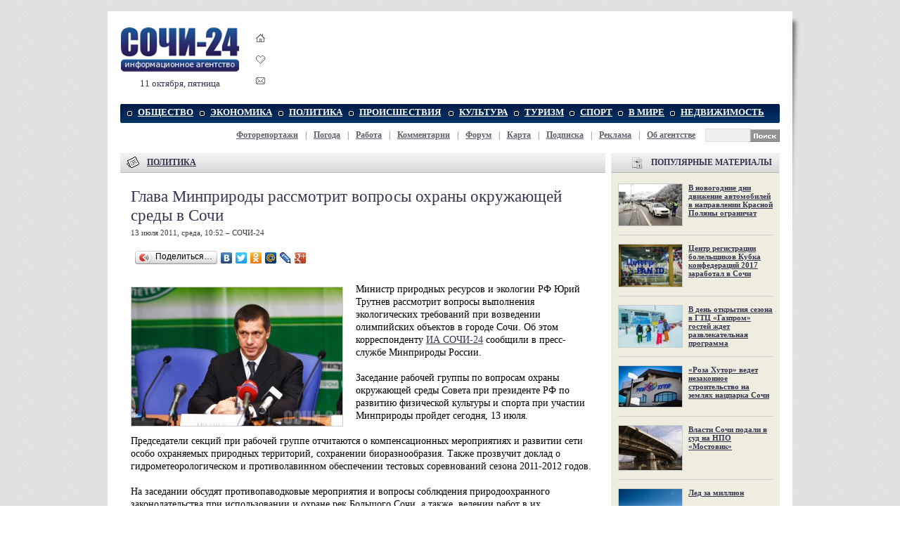

--- FILE ---
content_type: text/html; charset=windows-1251
request_url: https://sochi-24.ru/politika/glava-minprirody-rassmotrit-voprosy-ohrany-okruzhayushej-sredy-v-sochi.2011713.35215.html
body_size: 9870
content:
<!DOCTYPE HTML PUBLIC "-//W3C//DTD HTML 4.01 Transitional//EN" "http://www.w3.org/TR/html4/loose.dtd"><html><head><title>Глава Минприроды рассмотрит вопросы охраны окружающей среды в Сочи &mdash; СОЧИ 24</title><meta name="description" content="Министр природных ресурсов и экологии РФ Юрий Трутнев обсудит выполнение экологических требований при возведении олимпийских объектов в городе Сочи"><meta name="keywords" content="Глава Минприроды рассмотрит вопросы охраны окружающей среды в Сочи информационное агентство сочи новости сочинские статьи sochi сочи-24 аналитика экономика политика общество спорт афиша происшествия новость большой сочи отдых туризм газета интернет-газета адлер хоста туапсе кудепста news фоторепортажи"><meta name="og:url" content="http://sochi-24.ru/politika/glava-minprirody-rassmotrit-voprosy-ohrany-okruzhayushej-sredy-v-sochi.2011713.35215.html" /><meta name="og:image" content="/i/m35215.jpg" /><meta name="og:title" content="Глава Минприроды рассмотрит вопросы охраны окружающей среды в Сочи - СОЧИ 24" /><meta name="og:type" content="Article" /><meta name="og:description" content="Министр природных ресурсов и экологии РФ Юрий Трутнев обсудит выполнение экологических требований при возведении олимпийских объектов в городе Сочи" /><link rel="stylesheet" type="text/css" href="/style1.css" /><link rel="icon" type="image/x-icon" href="/favicon.ico" /><link rel="shortcut icon" href="/favicon.ico" /><link rel="search" type="application/opensearchdescription+xml" title="СОЧИ-24" href="/search/opensearch.xml"/><script language="javascript" type="text/javascript" > function bookmark() { if (document.all) window.external.AddFavorite(location.href, document.title); else if (window.sidebar) window.sidebar.addPanel(document.title, location.href, "http://sochi-24.ru"); } </script><!-- VK comments init --><script type="text/javascript" src="//vk.com/js/api/openapi.js?105"></script><script type="text/javascript"> VK.init({apiId: 1994750, onlyWidgets: true}); </script><!-- FACEBOOK comments init --><div id="fb-root"></div><script>(function(d, s, id) { var js, fjs = d.getElementsByTagName(s)[0]; if (d.getElementById(id)) return; js = d.createElement(s); js.id = id; js.src = "//connect.facebook.net/ru_RU/all.js#xfbml=1"; fjs.parentNode.insertBefore(js, fjs); }(document, 'script', 'facebook-jssdk'));</script><meta property="fb:admins" content="vadim.korchagin"/></head><body link="#35354f" vlink="#5f5f6b"><div align="center"><div style="display:none;"><noindex><img src="/img/px.gif"><!--LiveInternet counter--><script type="text/javascript">new Image().src = "https://counter.yadro.ru/hit?r" + escape(document.referrer) + ((typeof(screen)=="undefined")?"" : ";s"+screen.width+"*"+screen.height+"*" + (screen.colorDepth?screen.colorDepth:screen.pixelDepth)) + ";u"+escape(document.URL) + ";h"+escape(document.title.substring(0,80)) + ";" +Math.random();</script><!--/LiveInternet--></noindex></div><div id="main-bg"><div id="main" align="left"><!-- Основа --><table id="logo" cellspacing=0 cellpadding=0><tr><td><a href="/" title="СОЧИ-24"><img src="/img/sochi-24.png" title="СОЧИ 24" alt="СОЧИ 24 - Информационное агентство" width=170 height=65></a><p />11 октября, пятница 
</td><td id="logo-icons"><a href="javascript:void(0);" title="Сделать стартовой СОЧИ 24" onClick="this.style.behavior='url(#default#homepage)';this.setHomePage('http://sochi-24.ru');return false;"><img src="/img/domik.gif" border=0 alt="Сделать стартовой" style="padding-bottom:15px;"></a><br><a href="javascript:bookmark()" title="Добавить в избранное СОЧИ 24" onClick="if (document.all) {window.external.AddFavorite(location.href,document.title); return false;}"><img src="/img/izbrannoe.gif" border=0 alt="Добавить в избранное" style="padding-bottom:14px;"></a><br><a href="mailto:info@sochi-24.ru" title="Письмо в редакцию СОЧИ 24"><img src="/img/mail.gif" border=0 alt="Письмо в редакцию"></a></td><td><iframe id='ab9dc5c3' name='ab9dc5c3' src='https://sochi-24.ru/reklama/delivery/afr.php?campaignid=12' frameborder='0' scrolling='no' width='690' height='90'><a href='https://sochi-24.ru/reklama/delivery/ck.php?n=a547e579' target='_blank'><img src='https://sochi-24.ru/reklama/delivery/avw.php?campaignid=12&amp;n=a547e579' border='0' alt='' /></a></iframe>
</td></tr></table><!-- Меню --><table class="mnt" cellspacing=0 cellpadding=0><tr><td align="left" width=5><img src="/img/menu_l.gif"></td><td id="mn"><a href="/obshestvo/">ОБЩЕСТВО</a></td><td id="mn"><a href="/ekonomika/">ЭКОНОМИКА</a></td><td id="mn"><a href="/politika/">ПОЛИТИКА</a></td><td id="mn"><a href="/proishestviya/">ПРОИСШЕСТВИЯ</a></td><td id="mn"><a href="/kultura/">КУЛЬТУРА</a></td><td id="mn"><a href="/turizm/">ТУРИЗМ</a></td><td id="mn"><a href="/sport/">СПОРТ</a></td><td id="mn"><a href="/v-mire/">В МИРЕ</a></td><td id="mn"><a href="/nedvizhimost/">НЕДВИЖИМОСТЬ</a></td><td align="right" width=15><img src="/img/menu_r.gif"></td></tr></table><table style="margin:8px 0 1px 0;" cellspacing=0 cellpadding=0><tr><td id="smn"><b><a href="/photos/" title="Фоторепортажи из Сочи">Фоторепортажи</a></a></b> | <b><a href="/pogoda/" title="Погода в Сочи и близлежащих населенных пунктах">Погода</a></b> | <b><a href="/rabota/" title="Работа в Сочи: вакансии и резюме">Работа</a></b> | <b><a href="/talk/" title="Комментарии">Комментарии</a></b> | <b><a href="/forum/" title="Форум Сочи">Форум</a></b> | <b><a href="/karta/" title="Карта Сочи: вид со спутника">Карта</a></b> | <b><a href="/subscribe/" title="Подписка: новости по электронной почте">Подписка</a></b> | <b><a href="/about/reklama.html" title="Размещение рекламы в СОЧИ-24">Реклама</a></b> | <b><a href="/about/" title="Об агнетстве СОЧИ-24">Об агентстве</a></b></td><td nowrap><form action="/search/" method="get" style="display:inline; margin:0;"><input type="hidden" name="s" value="DRP"><input type="text" name="q" size=10 style="width:58px; height:15px;" class="input" align="absmiddle"><input type="image" src="/img/search_btn.png" align="absmiddle" alt="Искать"></form></td></tr></table> 
<!-- /Меню --> 
<!-- Центральная часть --><table style="margin-top:8px;" cellspacing=0 cellpadding=0><tr><td valign="top" style="padding-right:8px;width:690px;"><!-- Левая колонка --><div id="hdr" style="margin-top:8px;"><img src="/img/icon_main.gif" align="absmiddle"><a href="/politika/">ПОЛИТИКА</a></div><div style="padding:20px 20px 20px 15px;background-color:#ffffff;" id="more"><div id="more"><h1>Глава Минприроды рассмотрит вопросы охраны окружающей среды в Сочи</h1><div class="sgray">13 июля 2011, среда, 10:52 &ndash; СОЧИ-24 </div><div style="padding-top:15px"><script type="text/javascript" src="//yandex.st/share/share.js" charset="utf-8"></script><div class="yashare-auto-init" data-yashareL10n="ru" data-yashareType="button" data-yashareQuickServices="vkontakte,facebook,twitter,odnoklassniki,yaru,moimir,lj,moikrug,gplus"></div></div><img src=/img/px.gif height=22 width=1><br><div style="float:left;margin:5px 20px 10px 0;width:300px;"><a href="/politika/glava-minprirody-rassmotrit-voprosy-ohrany-okruzhayushej-sredy-v-sochi.2011713.35215.html"><img src="/i/m35215.jpg" width=300 height=197 title="Глава Минприроды рассмотрит вопросы охраны окружающей среды в Сочи" alt="" style="border:1px solid #cccccc;"></a><br><div class="sgray"></div></div> Министр природных ресурсов и экологии РФ Юрий Трутнев рассмотрит вопросы выполнения экологических требований при возведении олимпийских объектов в городе Сочи. Об этом корреспонденту <a href="http://sochi-24.ru/">ИА СОЧИ-24</a> сообщили в пресс-службе Минприроды России. <br><br>Заседание рабочей группы по вопросам охраны окружающей среды Совета при президенте РФ по развитию физической культуры и спорта при участии Минприроды пройдет сегодня, 13 июля. <br><br>Председатели секций при рабочей группе отчитаются о компенсационных мероприятиях и развитии сети особо охраняемых природных территорий, сохранении биоразнообразия. Также прозвучит доклад о гидрометеорологическом и противолавинном обеспечении тестовых соревнований сезона 2011-2012 годов. <br><br>На заседании обсудят противопаводковые мероприятия и вопросы соблюдения природоохранного законодательства при использовании и охране рек Большого Сочи, а также, ведении работ в их водоохранных зонах. Планируется рассмотреть пообъектный План рекомендуемых мер и технических мероприятий, которые должны снизить селеопасность водотоков, угрожающих Олимпийским объектам и их инфраструктуре. <br><br>В заседании примут участие представители Минприроды России, Росприроднадзора, Росгидромета, Росводресурсов, АНО "Оргкомитет Сочи-2014", ГК "Олимпстрой", администрации Краснодарского края, научных и общественных экологических организаций. <br><br><p align='right'><a href='http://sochi-24.ru'>СОЧИ 24</a></p><hr><table cellspacing=0 cellpadding=0 border=0><td><img src="/img/px.gif" width=8 height=1><br></td><td class=hdr> МАТЕРИАЛЫ ПО ТЕМЕ:<br><img src="/img/px.gif" width=1 height=8><br> &#8226;&nbsp;&nbsp;<a href="http://sochi-24.ru/obshestvo/201121/28350.html" class="ttitle">Бывший консультант "Олимпстроя" рассказал о сочинском строительстве </a><br><img src="/img/px.gif" width=1 height=3><br> &#8226;&nbsp;&nbsp;<a href="http://sochi-24.ru/obshestvo/2011117/27658.html" class="ttitle">Вода с химическими реагентами дошла до питьевой артерии Сочи </a><br><img src="/img/px.gif" width=1 height=3><br> &#8226;&nbsp;&nbsp;<a href="http://sochi-24.ru/obshestvo/2011118/27730.html" class="ttitle">Геологи опасаются последствий сочинской застройки </a><br><img src="/img/px.gif" width=1 height=3><br> &#8226;&nbsp;&nbsp;<a href="http://sochi-24.ru/sochi-2014/2011317/30330.html" class="ttitle">РЖД уничтожает последнее местообитание краснокнижного дерева </a><br><img src="/img/px.gif" width=1 height=3><br></td></table><hr></div><table align="center"><td><img src="/img/icon_opinion.gif" align="absmiddle">&nbsp;	<a href="/forum/showthread.php?t=57018">Комментарии: <b>0</b></a>
	</td><td style="width:20px;">&nbsp;</td><td align=right><img src="/img/icon_printer.gif" width=16 height=16 align="absmiddle">&nbsp;<a href="/print/35215.html" style="color:#35354f;">Версия для печати</a></td><td style="width:20px;">&nbsp;</td><td align=right><img src="/img/mail.gif" width=16 height=16 align="absmiddle">&nbsp;<a href="/subscribe/" style="color:#35354f;">Подписаться на новости</a></td><td style="width:20px;">&nbsp;</td><td align=right><img src="/img/domik.gif" width=16 height=16 align="absmiddle">&nbsp;<a href="/" style="color:#35354f;">На главную</a></td></table><script type="text/javascript">document.write("<div style='display:none;'><iframe src='/counter/?nid=35215' width=1 height=1 marginwidth=0 marginheight=0 scrolling=no frameborder=0></iframe></div>")</script><div style="padding-top:15px"><script> /* uptolike share begin */ (function(d,c){ var up=d.createElement('script'), s=d.getElementsByTagName('script')[0], r=Math.floor(Math.random() * 1000000); var cmp = c + Math.floor(Math.random() * 10000); var url = window.location.href; window["__uptolike_widgets_settings_"+cmp] = { }; d.write("<div id='"+cmp+"' class='__uptlk' data-uptlkwdgtId='"+r+"'></div>"); up.type = 'text/javascript'; up.async = true; up.src = "//w.uptolike.com/widgets/v1/widgets.js?b=fb.tw.ok.vk.gp.lj&id=632348&o=1&m=1&sf=2&ss=2&sst=5&c1=ededed&c1a=0.0&c3=ff9300&c5=ffffff&mc=1&c2=000000&c4=ffffff&c4a=1.0&mcs=1&sel=1&fol=0&sel=1&he=1&c=" + cmp + "&url="+encodeURIComponent(url); s.parentNode.insertBefore(up, s); })(document,"__uptlk"); /* uptolike share end */ </script></div></div><div id="hdr" style="margin-top:8px;"><img src="/img/icon_main.gif" align="absmiddle"><a href="/politika/">ПОЛИТИКА</a>: ГЛАВНЫЕ НОВОСТИ</div><div style="background: url(/img/box_bg1.gif) repeat bottom left;"><table width=690 cellspacing=0 cellpadding=0><tr><td class="tn1"><a href="/politika/premer-velikobritanii-ne-poedet-na-olimpiadu.20131223.72138.html"><img src="/i/m72138.jpg" width=300 height=224 alt="Дэвид Кэмерон. Фото: www.netherlands.russian-club.net" align="left"></a></td><td class="tn2"><a href="/politika/premer-velikobritanii-ne-poedet-na-olimpiadu.20131223.72138.html" class="mtitle">Число отказавшихся от Олимпиады политиков растет</a><p />Премьер-министр Великобритании Дэвид Кэмерон не поедет на открытие Олимпиады-2014 в Сочи..<img src="/img/more.gif"></td></tr></table><table width=690 cellspacing=0 cellpadding=5 style='padding:14px 0 12px 3px;'><tr><td id="t3" width="33%" valign="top"><span><a href="/politika/naznachen-novyj-prokuror-lazarevskogo-rajona-sochi.20131220.72079.html"><img src="/i/m72079_90.jpg"></a></span><div><a href="/politika/naznachen-novyj-prokuror-lazarevskogo-rajona-sochi.20131220.72079.html">Назначен новый прокурор Лазаревского района Сочи</a></div><div id="t3c"></div></td><td id="t3" width="33%" valign="top"><span><a href="/politika/glava-litvy-otkazalas-ehat-na-olimpiadu-v-sochi.20131220.72069.html"><img src="/i/m72069_90.jpg"></a></span><div><a href="/politika/glava-litvy-otkazalas-ehat-na-olimpiadu-v-sochi.20131220.72069.html">Глава Литвы отказалась ехать на Олимпиаду в Сочи</a></div><div id="t3c"></div></td><td id="t3" width="33%" valign="top"><span><a href="/politika/prezident-lukashenko-otpravilsya-v-sochi-.20131218.71986.html"><img src="/i/m71986_90.jpg"></a></span><div><a href="/politika/prezident-lukashenko-otpravilsya-v-sochi-.20131218.71986.html">Президент Лукашенко отправился в Сочи </a></div><div id="t3c"></div></td></tr></table></div><div style="background: url(/img/box_bg1.gif) repeat bottom left;"><table width=690 cellspacing=0 cellpadding=5 style='padding:14px 0 3px 3px;'><tr><td id="t3" width="33%" valign="top"><span><a href="/politika/obama-ne-poedet-na-olimpiadu-v-sochi.20131218.71976.html"><img src="/i/m71976_90.jpg"></a></span><div><a href="/politika/obama-ne-poedet-na-olimpiadu-v-sochi.20131218.71976.html">Обама не поедет на Олимпиаду в Сочи</a></div><div id="t3c"></div></td><td id="t3" width="33%" valign="top"><span><a href="/politika/medvedev-ostalsya-dovolen-olimpijskoj-strojkoj.20131217.71939.html"><img src="/i/m71939_90.jpg"></a></span><div><a href="/politika/medvedev-ostalsya-dovolen-olimpijskoj-strojkoj.20131217.71939.html">Медведев остался доволен олимпийской стройкой</a></div><div id="t3c"></div></td><td id="t3" width="33%" valign="top"><span><a href="/politika/putin-priglasil-prezidenta-belorussii-v-sochi.20131217.71932.html"><img src="/i/m71932_90.jpg"></a></span><div><a href="/politika/putin-priglasil-prezidenta-belorussii-v-sochi.20131217.71932.html">Путин пригласил президента Белоруссии в Сочи</a></div><div id="t3c"></div></td></tr></table></div> 
<!--Comment--><table id="sth"><tr><td id="hdr"><img src="/img/icon_paper-pen.gif"><a href="/politika/">ПОЛИТИКА</a>: ПОСЛЕДНИЕ НОВОСТИ</td><td id="hdr1"><div id="s_2_a"><a href="javascript:loadXMLDoc('/stream.php?stream=2&limit=8','s_2','next','8');">Ещё</a> &rarr; &nbsp;</div></td></tr></table><div id="s_2" class="tbox"><table cellspacing=0 cellpadding=0><tr><td id=s1><div>23-12-2013, 14:53<br><a href="/politika/premer-velikobritanii-ne-poedet-na-olimpiadu.20131223.72138.html"><img src="/i/m72138_90.jpg"> Число отказавшихся от Олимпиады политиков растет</a><p>Премьер-министр Великобритании Дэвид Кэмерон не поедет на открытие Олимпиады-2014 в Сочи..&raquo;</div><div>20-12-2013, 16:02<br><a href="/politika/naznachen-novyj-prokuror-lazarevskogo-rajona-sochi.20131220.72079.html"><img src="/i/m72079_90.jpg"> Назначен новый прокурор Лазаревского района Сочи</a><p>Приказом Генпрокурора РФ надзорное ведомство в Лазаревском районе Сочи возглавил Александр Баранов..&raquo;</div><div>20-12-2013, 12:48<br><a href="/politika/glava-litvy-otkazalas-ehat-na-olimpiadu-v-sochi.20131220.72069.html"><img src="/i/m72069_90.jpg"> Глава Литвы отказалась ехать на Олимпиаду в Сочи</a><p>Президент Литвы Даля Грибаускайте отказалась посещать предстоящие Олимпийские игры, которые пройдут в Сочи..&raquo;</div><div>18-12-2013, 16:24<br><a href="/politika/prezident-lukashenko-otpravilsya-v-sochi-.20131218.71986.html"><img src="/i/m71986_90.jpg"> Президент Лукашенко отправился в Сочи </a><p>Президент Беларуси отправился в Сочи, чтобы осмотреть олимпийские объекты..&raquo;</div></td><td bgcolor="#e3e3e3"><img src="/img/px.gif" width=1></td><td id=s1><div>18-12-2013, 16:10<br><a href="/politika/polnomochiya-glavnogo-kazaka-prodleny-na-dva-goda.20131218.71985.html"><img src="/i/m71985_90.jpg"> Полномочия «главного казака» продлены на два года</a><p>Полномочия Николая Долуды на посту атамана Кубанского казачьего войска продлены на два года..&raquo;</div><div>18-12-2013, 13:24<br><a href="/politika/obama-ne-poedet-na-olimpiadu-v-sochi.20131218.71976.html"><img src="/i/m71976_90.jpg"> Обама не поедет на Олимпиаду в Сочи</a><p>Президент США Барак Обама не приедет на Олипийские игры-2014 в Сочи. Белый дом опубликовал окончательный состав делегации..&raquo;</div><div>17-12-2013, 14:55<br><a href="/politika/medvedev-ostalsya-dovolen-olimpijskoj-strojkoj.20131217.71939.html"><img src="/i/m71939_90.jpg"> Медведев остался доволен олимпийской стройкой</a><p>Премьер-министр остался удовлетворен результатами подготовки Сочи к Олимпийским играм, но обратил внимание на качество сотовой связи..&raquo;</div><div>17-12-2013, 13:25<br><a href="/politika/putin-priglasil-prezidenta-belorussii-v-sochi.20131217.71932.html"><img src="/i/m71932_90.jpg"> Путин пригласил президента Белоруссии в Сочи</a><p>Президент РФ Владимир Путин пригласил Александра Лукашенко посетить Сочи и ознакомиться с олимпийскими объектами..&raquo;</div></td></tr></table></div><!--/Comment-->
<!-- Рубрики --><!-- /Левая колонка (основная) --></td><td valign="top" width=240 style="overflow:hidden;"><!--Comment--><!-- Правая колонка (дополнительная) --><div id="hdr3"><img src="/img/i-popular.png">ПОПУЛЯРНЫЕ МАТЕРИАЛЫ</div><div id="rbl1" style="padding-top:0;"><!--Comment--><div id=t2><br><span><a href="/obshestvo/v-novogodnie-dni-dvizhenie-avtomobilej-v-napravlenii-krasnoj-polyany-ogranichat.20161220.106819.html"><img src="/i/m106819_90.jpg"></a></span><div><a href="/obshestvo/v-novogodnie-dni-dvizhenie-avtomobilej-v-napravlenii-krasnoj-polyany-ogranichat.20161220.106819.html">В новогодние дни движение автомобилей в направлении Красной Поляны ограничат</a></div><div id="t2c"></div><hr><span><a href="/sport/centr-registracii-bolelshikov-kubka-konfederacij-2017-zarabotal-v-sochi.20161220.106807.html"><img src="/i/m106807_90.jpg"></a></span><div><a href="/sport/centr-registracii-bolelshikov-kubka-konfederacij-2017-zarabotal-v-sochi.20161220.106807.html">Центр регистрации болельщиков Кубка конфедераций 2017 заработал в Сочи</a></div><div id="t2c"></div><hr><span><a href="/turizm/v-den-otkrytiya-zimnego-sezona-v-gtc-gazprom-gostej-zhdet-gostej-zhdet-razvlekatelnaya-programma.20161220.106804.html"><img src="/i/m106804_90.jpg"></a></span><div><a href="/turizm/v-den-otkrytiya-zimnego-sezona-v-gtc-gazprom-gostej-zhdet-gostej-zhdet-razvlekatelnaya-programma.20161220.106804.html">В день открытия сезона в ГТЦ «Газпром» гостей ждет развлекательная программа</a></div><div id="t2c"></div><hr><span><a href="/proishestviya/roza-hutor-vedet-nezakonnoe-stroitelstvo-dorogi-na-zemlyah-nacparka-sochi.2015811.92985.html"><img src="/i/m92985_90.jpg"></a></span><div><a href="/proishestviya/roza-hutor-vedet-nezakonnoe-stroitelstvo-dorogi-na-zemlyah-nacparka-sochi.2015811.92985.html">«Роза Хутор» ведет незаконное строительство на землях нацпарка Сочи</a></div><div id="t2c"></div><hr><span><a href="/ekonomika/vlasti-sochi-podali-v-sud-na-npo-mostovik.20131219.72033.html"><img src="/i/m72033_90.jpg"></a></span><div><a href="/ekonomika/vlasti-sochi-podali-v-sud-na-npo-mostovik.20131219.72033.html">Власти Сочи подали в суд на НПО «Мостовик»</a></div><div id="t2c"></div><hr><span><a href="/sport/led-za-million-.20131219.72032.html"><img src="/i/m72032_90.jpg"></a></span><div><a href="/sport/led-za-million-.20131219.72032.html">Лед за миллион </a></div><div id="t2c"></div><hr><span><a href="/politika/obama-ne-poedet-na-olimpiadu-v-sochi.20131218.71976.html"><img src="/i/m71976_90.jpg"></a></span><div><a href="/politika/obama-ne-poedet-na-olimpiadu-v-sochi.20131218.71976.html">Обама не поедет на Олимпиаду в Сочи</a></div><div id="t2c"></div><hr><span><a href="/obshestvo/lastochka-mozhet-stat-besplatnoj-dlya-sochincev.20131218.71963.html"><img src="/i/m71963_90.jpg"></a></span><div><a href="/obshestvo/lastochka-mozhet-stat-besplatnoj-dlya-sochincev.20131218.71963.html">«Ласточка» может стать бесплатной для сочинцев</a></div><div id="t2c"></div></div><!--/Comment-->
</div><div id="ads240"><!-- iframe id='a6102f37' name='a6102f37' src='http://sochi-24.ru/ads/www/delivery/afr.php?campaignid=6' frameborder='0' scrolling='no' width='240' height='400'><a href='http://sochi-24.ru/ads/www/delivery/ck.php?n=a70c128d' target='_blank'><img src='http://sochi-24.ru/ads/www/delivery/avw.php?campaignid=6&amp;n=a70c128d' border='0' alt='' /></a></iframe -->
<!-- a href="/about/reklama.html" title="Реклама на сайте"><img src="/files/mona.jpg"></a -->






</div><div id="hdr3"><img src="/img/i-balloon.png"><a href="/forum/">ОБСУЖДЕНИЯ</a></div><div id="rbl" style="padding-top:0px;"><div id=p3> <div>комментариев - 1, 16-6-2014</div><a href="/forum/showthread.php?t=137335#148682">Депутаты предложили вернуть имперский флаг</a><div>комментариев - 10, 28-4-2014</div><a href="/forum/showthread.php?t=80220#143337">Названы недобросовестные застройщики Краснодарского края</a><div>комментариев - 1, 28-4-2014</div><a href="/forum/showthread.php?t=132037#143253">Киев выдвинул ультиматум Донецку</a><div>комментариев - 2, 13-4-2014</div><a href="/forum/showthread.php?t=71047#141904">Водозабор на реке Бешенка готов на 70 процентов</a><div>комментариев - 1, 29-3-2014</div><a href="/forum/showthread.php?t=129866#141065">Рейтинг Обамы упал до рекордного минимума</a><div>комментариев - 1, 29-3-2014</div><a href="/forum/showthread.php?t=129767#140972">Толоконникова защищает зеков ради пиара</a><div>комментариев - 1, 29-3-2014</div><a href="/forum/showthread.php?t=129777#140968">Под санкции США попали Сечин и Козак</a><div>комментариев - 1, 28-3-2014</div><a href="/forum/showthread.php?t=129700#140890">В Грузии вербуют наемников для Украины</a><div>комментариев - 1, 27-3-2014</div><a href="/forum/showthread.php?t=129698#140887">Украина перекрыла подачу воды в Крым</a><div>комментариев - 1, 25-3-2014</div><a href="/forum/showthread.php?t=129573#140768">Десятки тысяч армян вернутся в Крым</a><div>комментариев - 1, 20-3-2014</div><a href="/forum/showthread.php?t=129082#140292">Украина сохраняет русский язык</a><div>комментариев - 1, 24-2-2014</div><a href="/forum/showthread.php?t=127811#139010">Саакашвили допросят по десяти делам</a><div>комментариев - 1, 24-2-2014</div><a href="/forum/showthread.php?t=127825#139009">Ким Чен Ын показал младшую сестру</a> 
</div></div><div id="ads240"><div>
<a href="/about/reklama.html" title="Реклама на сайте"><img src="/files/mona.jpg"></a>
</div>

</div><div id="hdr3"><img src="/img/i-umbrella.png"><a href="/pogoda/">ПОГОДА В СОЧИ</a></div><div id="rbl"><center><!--/Comment--><!--Comment--><p><b><a href="/pogoda/#obl">Погода в районе Сочи</a></b><br><a href="/pogoda-v-Adlere.902/">Адлер</a>, <a href="/pogoda-v-Hoste.8837/">Хоста</a>, <a href="/pogoda-v-Loo.4987/">Лоо</a>, <a href="/pogoda-v-Lazarevskom.4808/">Лазаревское</a>, <a href="/pogoda-v-Krasnoi_Polyane.4401/">Красная Поляна</a>, <a href="/pogoda-v-Tuapse.8289/">Туапсе</a>, <a href="/pogoda-v-Kudepste.4604/">Кудепста</a></center></div><div id="ads240">


</div><div id="hdr3"><img src="/img/px.gif" height=28>РЕКЛАМА</div>
<div id="rbl" style="height:100%;margin-bottom:8px;">
	
	
	<script type="text/javascript">
<!--
var _acic={dataProvider:10};(function(){var e=document.createElement("script");e.type="text/javascript";e.async=true;e.src="https://www.acint.net/aci.js";var t=document.getElementsByTagName("script")[0];t.parentNode.insertBefore(e,t)})()
//-->
</script>
</div>
<div style="margin-bottom:8px;"></div>







<!-- /Правая колонка --><!--/Comment--></td></tr></table><!-- /Центральная часть --><!-- Подвал --> <!-- Меню --><div style="padding-top:8px;"><table class="mnt" cellspacing=0 cellpadding=0><tr><td align="left" width=5><img src="/img/menu_l.gif"></td><td id="mn"><a href="/obshestvo/">ОБЩЕСТВО</a></td><td id="mn"><a href="/ekonomika/">ЭКОНОМИКА</a></td><td id="mn"><a href="/politika/">ПОЛИТИКА</a></td><td id="mn"><a href="/proishestviya/">ПРОИСШЕСТВИЯ</a></td><td id="mn"><a href="/kultura/">КУЛЬТУРА</a></td><td id="mn"><a href="/turizm/">ТУРИЗМ</a></td><td id="mn"><a href="/sport/">СПОРТ</a></td><td id="mn"><a href="/v-mire/">В МИРЕ</a></td><td id="mn"><a href="/nedvizhimost/">НЕДВИЖИМОСТЬ</a></td><td align="right" width=15><img src="/img/menu_r.gif"></td></tr></table><table style="margin:8px 0 1px 0;" cellspacing=0 cellpadding=0><tr><td id="smn"><b><a href="/photos/" title="Фоторепортажи из Сочи">Фоторепортажи</a></a></b> | <b><a href="/pogoda/" title="Погода в Сочи и близлежащих населенных пунктах">Погода</a></b> | <b><a href="/rabota/" title="Работа в Сочи: вакансии и резюме">Работа</a></b> | <b><a href="/talk/" title="Комментарии">Комментарии</a></b> | <b><a href="/forum/" title="Форум Сочи">Форум</a></b> | <b><a href="/karta/" title="Карта Сочи: вид со спутника">Карта</a></b> | <b><a href="/subscribe/" title="Подписка: новости по электронной почте">Подписка</a></b> | <b><a href="/about/reklama.html" title="Размещение рекламы в СОЧИ-24">Реклама</a></b> | <b><a href="/about/" title="Об агнетстве СОЧИ-24">Об агентстве</a></b></td><td nowrap><form action="/search/" method="get" style="display:inline; margin:0;"><input type="hidden" name="s" value="DRP"><input type="text" name="q" size=10 style="width:58px; height:15px;" class="input" align="absmiddle"><input type="image" src="/img/search_btn.png" align="absmiddle" alt="Искать"></form></td></tr></table> 
</div><!-- /Меню --><table id="ftr" cellpadding=0 cellspacing=0><tr><td width="45%" style="padding-left:20px;"><b>Размещение рекламы в &laquo;СОЧИ 24&raquo;</b><br><a href="/about/reklama.html">Прайс-лист</a>, (8622) 37-62-16, <a href="mailto:info@sochi-24.ru">info@sochi-24.ru</a><br><b>Редакция: </b><a href="mailto:news@sochi-24.ru">news@sochi-24.ru</a></td><td valign="bottom"><img src="/img/footer_du.gif"></td><td align="center" style="padding-left:20px;width:40%;"><img src="/img/arrow2.gif" width=10 height=13 align="absmiddle"> Архивы за <a href=/archive-2024/>2024</a>, <a href=/archive-2021/>2021</a>, <a href=/archive-2018/>2018</a>, <a href=/archive-2017/>2017</a>, <a href=/archive-2016/>2016</a>, <a href=/archive-2015/>2015</a>, <a href=/archive-2014/>2014</a>, <a href=/archive-2013/>2013</a>, <a href=/archive-2012/>2012</a>, <a href=/archive-2011/>2011</a>, <a href=/archive-2010/>2010</a>, <a href=/archive-2009/>2009</a> гг. </td><td valign="bottom"><img src="/img/footer_du.gif"></td><td style="padding:20px;"><!-- S-STOP --></td></tr><tr bgcolor="#d0d0d0"><td style="width:50%; padding-left:20px; font-size:12px;"><strong>2009&ndash;2013 &copy; Информационное агентство &laquo;СОЧИ 24&raquo;</strong><br> ИА &laquo;СОЧИ 24&raquo;, св-во регистрации СМИ ИА № ФС 77-44763<br> Материалы агентства могут содержать информацию <b>18+</b><br> При цитировании гиперссылка на &laquo;<a href="http://sochi-24.ru">СОЧИ 24</a>&raquo; обязательна. </td><td valign="top"><img src="/img/footer_dd.gif"></td><td align="center" style="width:40%;"> &laquo;СОЧИ 24&raquo - это оперативные новости Сочи<br> и аналитика, фоторепортажи, погода в Сочи,<br> форум, работа в Сочи. </td><td valign="top"><img src="/img/footer_dd.gif"></td><td style="padding:20px;"><noindex><!--LiveInternet logo--><a href="http://www.liveinternet.ru/click" target="_blank" rel="noindex nofollow"><img src="https://counter.yadro.ru/logo?12.2" border="0" width="88" height="31" alt="" title="LiveInternet: показано число просмотров за 24 часа, посетителей за 24 часа и за сегодня"/></a><!--/LiveInternet--></noindex></td></tr></table><script async="async" src="https://w.uptolike.com/widgets/v1/zp.js?pid=632348" type="text/javascript"></script> 
<!-- /Подвал --><!-- / Основа --></div><img src="/img/sh4.png" id="sh4"></div></div><script type="text/javascript" src="/vengine.js" defer="defer"></script><script type="text/javascript" src="/ajax.js" defer="defer"></script><script type="text/javascript" src="/orphus.js" defer="defer"></script></body></html>


--- FILE ---
content_type: application/javascript;charset=utf-8
request_url: https://w.uptolike.com/widgets/v1/version.js?cb=cb__utl_cb_share_1768937976363363
body_size: 396
content:
cb__utl_cb_share_1768937976363363('1ea92d09c43527572b24fe052f11127b');

--- FILE ---
content_type: application/javascript;charset=utf-8
request_url: https://w.uptolike.com/widgets/v1/widgets-batch.js?params=JTVCJTdCJTIycGlkJTIyJTNBJTIyNjMyMzQ4JTIyJTJDJTIydXJsJTIyJTNBJTIyaHR0cHMlM0ElMkYlMkZzb2NoaS0yNC5ydSUyRnBvbGl0aWthJTJGZ2xhdmEtbWlucHJpcm9keS1yYXNzbW90cml0LXZvcHJvc3ktb2hyYW55LW9rcnV6aGF5dXNoZWotc3JlZHktdi1zb2NoaS4yMDExNzEzLjM1MjE1Lmh0bWwlMjIlN0QlNUQ=&mode=0&callback=callback__utl_cb_share_1768937977422333
body_size: 446
content:
callback__utl_cb_share_1768937977422333([{
    "pid": "632348",
    "subId": 0,
    "initialCounts": {"fb":0,"tw":0,"tb":0,"ok":0,"vk":0,"ps":0,"gp":0,"mr":0,"lj":0,"li":0,"sp":0,"su":0,"ms":0,"fs":0,"bl":0,"dg":0,"sb":0,"bd":0,"rb":0,"ip":0,"ev":0,"bm":0,"em":0,"pr":0,"vd":0,"dl":0,"pn":0,"my":0,"ln":0,"in":0,"yt":0,"rss":0,"oi":0,"fk":0,"fm":0,"li":0,"sc":0,"st":0,"vm":0,"wm":0,"4s":0,"gg":0,"dd":0,"ya":0,"gt":0,"wh":0,"4t":0,"ul":0,"vb":0,"tm":0},
    "forceUpdate": ["fb","ok","vk","ps","gp","mr","my"],
    "extMet": false,
    "url": "https%3A%2F%2Fsochi-24.ru%2Fpolitika%2Fglava-minprirody-rassmotrit-voprosy-ohrany-okruzhayushej-sredy-v-sochi.2011713.35215.html",
    "urlWithToken": "https%3A%2F%2Fsochi-24.ru%2Fpolitika%2Fglava-minprirody-rassmotrit-voprosy-ohrany-okruzhayushej-sredy-v-sochi.2011713.35215.html%3F_utl_t%3DXX",
    "intScr" : false,
    "intId" : 0,
    "exclExt": false
}
])